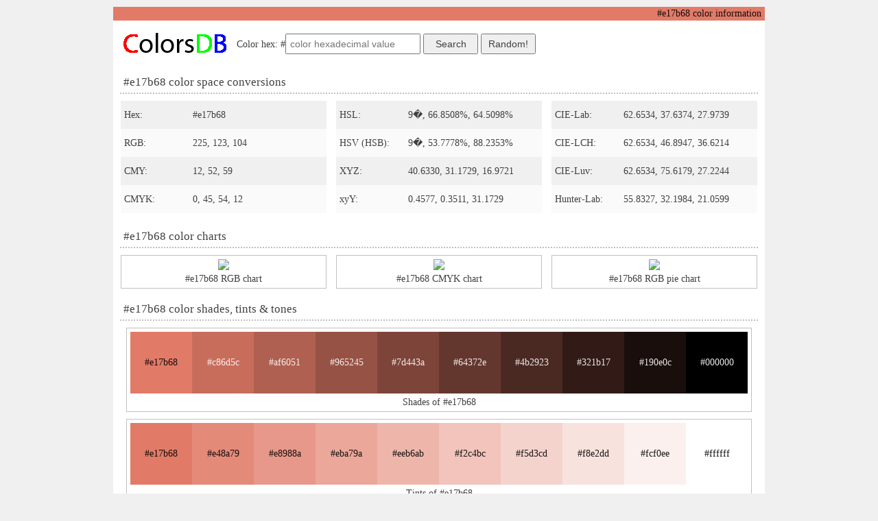

--- FILE ---
content_type: text/html; charset=UTF-8
request_url: http://www.colorsdb.com/e17b68
body_size: 3074
content:
<html>
<head>
  <style type="text/css">.main_bg_color{background-color:#e17b68;color:#160c0a}.main_color{color:#e17b68;background-color:#160c0a}.main_brd_color{border:1px solid #e17b68}.shades0{background-color:#e17b68;color:#160c0a}.shades1{background-color:#c86d5c;color:#f9f0ee}.shades2{background-color:#af6051;color:#f7efed}.shades3{background-color:#965245;color:#f4edec}.shades4{background-color:#7d443a;color:#f2eceb}.shades5{background-color:#64372e;color:#efebea}.shades6{background-color:#4b2923;color:#ede9e9}.shades7{background-color:#321b17;color:#eae8e7}.shades8{background-color:#190e0c;color:#e8e6e6}.shades9{background-color:#000000;color:#e5e5e5}.tints0{background-color:#e17b68;color:#160c0a}.tints1{background-color:#e48a79;color:#160d0c}.tints2{background-color:#e8988a;color:#170f0d}.tints3{background-color:#eba79a;color:#17100f}.tints4{background-color:#eeb6ab;color:#171211}.tints5{background-color:#f2c4bc;color:#181312}.tints6{background-color:#f5d3cd;color:#181514}.tints7{background-color:#f8e2dd;color:#181616}.tints8{background-color:#fcf0ee;color:#191817}.tints9{background-color:#ffffff;color:#191919}.tones0{background-color:#e17b68;color:#160c0a}.tones1{background-color:#d67c6b;color:#150c0a}.tones2{background-color:#cb7c6d;color:#140c0a}.tones3{background-color:#c17d70;color:#130c0b}.tones4{background-color:#b67d73;color:#120c0b}.tones5{background-color:#ab7e75;color:#110c0b}.tones6{background-color:#a07e78;color:#100c0c}.tones7{background-color:#967f7b;color:#0f0c0c}.tones8{background-color:#8b7f7d;color:#0d0c0c}.tones9{background-color:#808080;color:#f2f2f2}.randoms0{background-color:#f11907;color:#fde8e6}.randoms1{background-color:#4c0365;color:#ede5ef}.randoms2{background-color:#62b7a6;color:#091210}.randoms3{background-color:#a242bb;color:#f5ecf8}.randoms4{background-color:#8313b3;color:#f2e7f7}.randoms5{background-color:#f9955b;color:#180e09}.randoms6{background-color:#03e994;color:#00170e}.randoms7{background-color:#574e8f;color:#eeedf3}.randoms8{background-color:#d7e88a;color:#15170d}.randoms9{background-color:#1ae1df;color:#021616}.compl{background-color:#67cde1;color:#0a1416}.analogous1{background-color:#e16791;color:#160a0e}.analogous2{background-color:#e1b767;color:#16120a}.split_compl1{background-color:#6791e1;color:#0a0e16}.split_compl2{background-color:#67e1b7;color:#0a1612}.triadic1{background-color:#7a67e1;color:#f1effc}.triadic2{background-color:#67e17a;color:#0a160c}.square1{background-color:#b767e1;color:#120a16}.square2{background-color:#91e167;color:#0e160a}.square3{background-color:#67cde1;color:#0a1416}.tetradic1{background-color:#7a67e1;color:#f1effc}.tetradic2{background-color:#cde167;color:#14160a}.tetradic3{background-color:#67cde1;color:#0a1416}</style>

  
  <meta http-equiv="Content-Type" content="text/html; charset=Windows-1251" />
  <meta name="description" content="#e17b68 color information, schemes, color space conversions to RGB, CMYK, HSL, HSV & more, HTML & CSS color examples" />
  <meta name="keywords" content="#e17b68, #e17b68 color information, color conversion, color schemes, color space, RGB, CMY, CMYK, HSL, HSV, XYZ, xyY, Hunter-Lab, CIE-Lab, CIE-Luv, CIE-LCH" />
  <meta name="viewport" content="width=device-width, initial-scale=1.0">

  <base href="//www.colorsdb.com/" />
  <link rel="stylesheet" type="text/css" href="cdb.css" />

  <title>
    #e17b68 color information
  </title>

<script async src="//pagead2.googlesyndication.com/pagead/js/adsbygoogle.js"></script>
<script>
  (adsbygoogle = window.adsbygoogle || []).push({
    google_ad_client: "ca-pub-1006717918941565",
    enable_page_level_ads: true
  });
</script>

</head>

<body class="gray1bg">

  <div class="page_caption main_bg_color">
    <h1 class="main_bg_color">#e17b68 color information</h1> 
  </div>

  <div id="main">

        <div class="row">
       <a id="logo" class="cell" href="."></a>
       <div id="search">
         <form name="SearchForm" onSubmit="return OnSearch()">
           Color hex: #<input type="text" name="color" value="" placeholder="color hexadecimal value">
           <input type="button" value="Search" onClick="OnSearch()">
           <input type="button" value="Random!" onClick="GoRandom()">
         </form>
       </div>
       <div id="bookmarks"></div>
       <div class="clear"></div>
    </div>

    
    <h2>#e17b68 color space conversions</h2>

    <div class="row">
      <div class="cell w300">
        <div class="value_name gray1bg">Hex:</div>
        <div class="value gray1bg">#e17b68</div>

        <div class="value_name gray2bg">RGB:</div>
        <div class="value gray2bg">225, 123, 104</div>

        <div class="value_name gray1bg">CMY:</div>
        <div class="value gray1bg">12, 52, 59</div>

        <div class="value_name gray2bg">CMYK:</div>
        <div class="value gray2bg">0, 45, 54, 12</div>
      </div>                
      <div class="cell w300">
        <div class="value_name gray1bg">HSL:</div>
        <div class="value gray1bg">9�, 66.8508%, 64.5098%</div>

        <div class="value_name gray2bg">HSV (HSB):</div>
        <div class="value gray2bg">9�, 53.7778%, 88.2353%</div>

        <div class="value_name gray1bg">XYZ:</div>
        <div class="value gray1bg">40.6330, 31.1729, 16.9721</div>

        <div class="value_name gray2bg">xyY:</div>
        <div class="value gray2bg">0.4577, 0.3511, 31.1729</div>
      </div>
      <div class="cell w300">
        <div class="value_name gray1bg">CIE-Lab:</div>
        <div class="value gray1bg">62.6534, 37.6374, 27.9739</div>

        <div class="value_name gray2bg">CIE-LCH:</div>
        <div class="value gray2bg">62.6534, 46.8947, 36.6214</div>

        <div class="value_name gray1bg">CIE-Luv:</div>
        <div class="value gray1bg">62.6534, 75.6179, 27.2244</div>

        <div class="value_name gray2bg">Hunter-Lab:</div>
        <div class="value gray2bg">55.8327, 32.1984, 21.0599</div>
      </div>
      <div class="clear"></div>
    </div>

    <h2>#e17b68 color charts</h2>

    <div class="row">
      <div class="cell w300"><div class="container">
        <img src="//chart.apis.google.com/chart?cht=bvs&chs=290x230&chbh=r,0.5&chxt=x,y&chxr=1,0,255&chds=0,255&chxl=0:|R|G|B&chco=ff0000|00ff00|0000ff&chd=t:225,123,104" />
        <div class="caption">#e17b68 RGB chart</div>
      </div></div>
      <div class="cell w300"><div class="container">
        <img src="//chart.apis.google.com/chart?cht=bvs&chs=290x230&chbh=r,0.5&chxt=x,y&chxr=1,0,100&chds=0,100&chxl=0:|C|M|Y|K&chco=00ffff|ff00ff|ffff00|000000&chd=t:0,45,54,12" />
        <div class="caption">#e17b68 CMYK chart</div>
      </div></div>
      <div class="cell w300"><div class="container">
        <img src="//chart.apis.google.com/chart?cht=p&chs=290x230&chco=ff0000,00ff00,0000ff&chds=0,255&chd=t:225,123,104&chl=50%|27%|23%" />
        <div class="caption">#e17b68 RGB pie chart</div>
      </div></div>
      <div class="clear"></div>
    </div>

    <h2>#e17b68 color shades, tints & tones</h2>

    <div class="row">
      <div class="cell"><div class="container">
        <a class="color_cell shades0" href="e17b68">#e17b68</a>
        <a class="color_cell shades1" href="c86d5c">#c86d5c</a>
        <a class="color_cell shades2" href="af6051">#af6051</a>
        <a class="color_cell shades3" href="965245">#965245</a>
        <a class="color_cell shades4" href="7d443a">#7d443a</a>
        <a class="color_cell shades5" href="64372e">#64372e</a>
        <a class="color_cell shades6" href="4b2923">#4b2923</a>
        <a class="color_cell shades7" href="321b17">#321b17</a>
        <a class="color_cell shades8" href="190e0c">#190e0c</a>
        <a class="color_cell shades9" href="000000">#000000</a>
        <div class="clear"></div>
        <div class="caption">Shades of #e17b68</div>
      </div></div>
      <div class="clear"></div>
    </div>

    <div class="row">
      <div class="cell"><div class="container">
        <a class="color_cell tints0" href="e17b68">#e17b68</a>
        <a class="color_cell tints1" href="e48a79">#e48a79</a>
        <a class="color_cell tints2" href="e8988a">#e8988a</a>
        <a class="color_cell tints3" href="eba79a">#eba79a</a>
        <a class="color_cell tints4" href="eeb6ab">#eeb6ab</a>
        <a class="color_cell tints5" href="f2c4bc">#f2c4bc</a>
        <a class="color_cell tints6" href="f5d3cd">#f5d3cd</a>
        <a class="color_cell tints7" href="f8e2dd">#f8e2dd</a>
        <a class="color_cell tints8" href="fcf0ee">#fcf0ee</a>
        <a class="color_cell tints9" href="ffffff">#ffffff</a>
        <div class="clear"></div>
        <div class="caption">Tints of #e17b68</div>
      </div></div>
      <div class="clear"></div>
    </div>

    <div class="row">
      <div class="cell"><div class="container">
        <a class="color_cell tones0" href="e17b68">#e17b68</a>
        <a class="color_cell tones1" href="d67c6b">#d67c6b</a>
        <a class="color_cell tones2" href="cb7c6d">#cb7c6d</a>
        <a class="color_cell tones3" href="c17d70">#c17d70</a>
        <a class="color_cell tones4" href="b67d73">#b67d73</a>
        <a class="color_cell tones5" href="ab7e75">#ab7e75</a>
        <a class="color_cell tones6" href="a07e78">#a07e78</a>
        <a class="color_cell tones7" href="967f7b">#967f7b</a>
        <a class="color_cell tones8" href="8b7f7d">#8b7f7d</a>
        <a class="color_cell tones9" href="808080">#808080</a>
        <div class="clear"></div>
        <div class="caption">Tones of #e17b68</div>
      </div></div>
      <div class="clear"></div>
    </div>

    <h2>#e17b68 color schemes</h2>

    <div class="row">
      <div class="cell"><div class="container">
        <a class="color_cell main_bg_color" href="e17b68">#e17b68</a>
        <a class="color_cell compl" href="67cde1">#67cde1</a>
        <div class="clear"></div>
        <div class="caption">Complementary of #e17b68</div>
      </div></div>

      <div class="cell"><div class="container">
        <a class="color_cell analogous1" href="e16791">#e16791</a>
        <a class="color_cell main_bg_color" href="e17b68">#e17b68</a>
        <a class="color_cell analogous2" href="e1b767">#e1b767</a>
        <div class="clear"></div>
        <div class="caption">Analogous of #e17b68</div>
      </div></div>

      <div class="cell"><div class="container">
        <a class="color_cell split_compl1" href="6791e1">#6791e1</a>
        <a class="color_cell main_bg_color" href="e17b68">#e17b68</a>
        <a class="color_cell split_compl2" href="67e1b7">#67e1b7</a>
        <div class="clear"></div>
        <div class="caption">Split complementary of #e17b68</div>
      </div></div>

      <div class="cell"><div class="container">
        <a class="color_cell triadic1" href="7a67e1">#7a67e1</a>
        <a class="color_cell main_bg_color" href="e17b68">#e17b68</a>
        <a class="color_cell triadic2" href="67e17a">#67e17a</a>
        <div class="clear"></div>
        <div class="caption">Triadic of #e17b68</div>
      </div></div>

      <div class="cell"><div class="container">
        <a class="color_cell square1" href="b767e1">#b767e1</a>
        <a class="color_cell main_bg_color" href="e17b68">#e17b68</a>
        <a class="color_cell square2" href="91e167">#91e167</a>
        <a class="color_cell square3" href="67cde1">#67cde1</a>
        <div class="clear"></div>
        <div class="caption">Square of #e17b68</div>
      </div></div>

      <div class="cell"><div class="container">
        <a class="color_cell tetradic1" href="7a67e1">#7a67e1</a>
        <a class="color_cell main_bg_color" href="e17b68">#e17b68</a>
        <a class="color_cell tetradic2" href="cde167">#cde167</a>
        <a class="color_cell tetradic3" href="67cde1">#67cde1</a>
        <div class="clear"></div>
        <div class="caption">Tetradic of #e17b68</div>
      </div></div>

      <div class="clear"></div>
    </div>

    <h2>#e17b68 color preview, HTML & CSS examples</h2>

    <div class="row">
      <div class="cell w300 "><div class="container">
        <div class="example_pane main_color">
           This text has a color of #e17b68        </div>
        <div class="example_code">
          &lt;p style="color:#e17b68;"&gt;Text here&lt;/p&gt;
        </div>
        <div class="example_code">
          .mytext {color:#e17b68;}
        </div>
        <div class="caption">Text color #e17b68</div>
      </div></div>

      <div class="cell w300"><div class="container">
        <div class="example_pane main_bg_color">
           This box has a color of #e17b68        </div>
        <div class="example_code">
          &lt;div style="background-color:#e17b68;"&gt;Content here&lt;/div&gt;
        </div>
        <div class="example_code">
          .mybackground {background-color:#e17b68;}
        </div>
        <div class="caption">Background color #e17b68</div>
      </div></div>
      
      <div class="cell w300"><div class="container">
        <div class="example_pane_border main_brd_color">
           Border around this has a color of #e17b68        </div>
        <div class="example_code">
          &lt;div style="border:2px solid #e17b68;"&gt;Content here&lt;/div&gt;
        </div>
        <div class="example_code">
          .myborder {border:2px solid #e17b68;}
        </div>
        <div class="caption">Border color #e17b68</div>
      </div></div>
 
      <div class="clear"></div>
    </div>

    
    <h2>Random colors</h2>

    <div class="row">
      <div class="cell"><div class="container">
        <a class="color_cell randoms0" href="f11907">#f11907</a>
        <a class="color_cell randoms1" href="4c0365">#4c0365</a>
        <a class="color_cell randoms2" href="62b7a6">#62b7a6</a>
        <a class="color_cell randoms3" href="a242bb">#a242bb</a>
        <a class="color_cell randoms4" href="8313b3">#8313b3</a>
        <a class="color_cell randoms5" href="f9955b">#f9955b</a>
        <a class="color_cell randoms6" href="03e994">#03e994</a>
        <a class="color_cell randoms7" href="574e8f">#574e8f</a>
        <a class="color_cell randoms8" href="d7e88a">#d7e88a</a>
        <a class="color_cell randoms9" href="1ae1df">#1ae1df</a>
        <div class="clear"></div>
        <div class="caption">Random colors</div>
      </div></div>
    </div>


    <div class="clear"></div>
  </div>

  <div class="page_caption main_bg_color">
    <p class="main_bg_color">� ColorsDB.com, 2014-2018</p> 
  </div>

  <script type="text/javascript" src="search.js"></script>
</body>
</html>


--- FILE ---
content_type: text/html; charset=utf-8
request_url: https://www.google.com/recaptcha/api2/aframe
body_size: 269
content:
<!DOCTYPE HTML><html><head><meta http-equiv="content-type" content="text/html; charset=UTF-8"></head><body><script nonce="ARE48eWG_00hKDXBz9Jlsg">/** Anti-fraud and anti-abuse applications only. See google.com/recaptcha */ try{var clients={'sodar':'https://pagead2.googlesyndication.com/pagead/sodar?'};window.addEventListener("message",function(a){try{if(a.source===window.parent){var b=JSON.parse(a.data);var c=clients[b['id']];if(c){var d=document.createElement('img');d.src=c+b['params']+'&rc='+(localStorage.getItem("rc::a")?sessionStorage.getItem("rc::b"):"");window.document.body.appendChild(d);sessionStorage.setItem("rc::e",parseInt(sessionStorage.getItem("rc::e")||0)+1);localStorage.setItem("rc::h",'1768591247973');}}}catch(b){}});window.parent.postMessage("_grecaptcha_ready", "*");}catch(b){}</script></body></html>